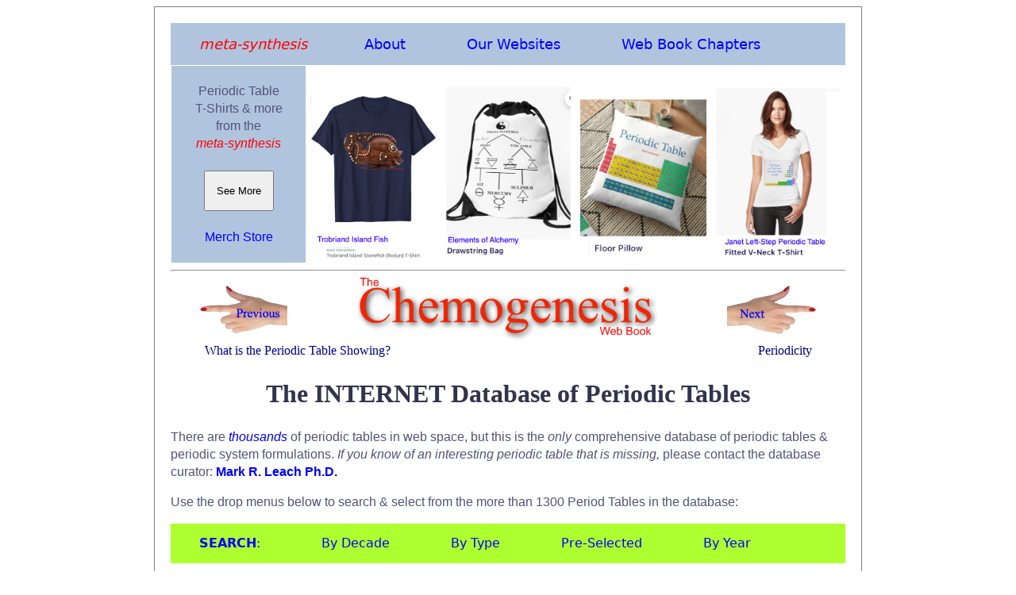

--- FILE ---
content_type: text/html; charset=UTF-8
request_url: https://meta-synthesis.com/webbook/35_pt/pt_database.php?PT_id=591
body_size: 8904
content:
<!doctype html>
<html>
<head>
<meta charset="UTF-8">
<title>INTERNET Database of Periodic Tables | Chemogenesis</title>
    <link rel="preload" as="image" href="../Images/l_hand.png">
<link rel="preload" as="image" href="../Images/r_hand.png">
<link rel="preload" as="image" href="../Images/Chemogenesis_logo.png">
<link rel="stylesheet" type="text/css" href="../../webbook.css">
<meta http-equiv="Content-Type" content="text/html; charset=iso-8859-1">
<meta name="viewport" content="width=device-width, initial-scale=1.0">
<link rel="icon" type="image/png" href="../../icon.png">
  <meta charset="UTF-8">
  <meta name="description" content="INTERNET Database of Periodic Tables">
  <meta name="keywords" content="HTML, CSS, JavaScript">
  <meta name="author" content="Mark R Leach, Ph.D.">
  <meta name="viewport" content="width=device-width, initial-scale=1.0">

 
<link rel="preload" as="image" href="../../merch/6.png">	 
<link rel="preload" as="image" href="../../merch/68.png">	
<link rel="preload" as="image" href="../../merch/10.png">	
<link rel="preload" as="image" href="../../merch/60.png">	
	   
    

<!-- Search Menu -->    
<style>
ul.PT {
  list-style-type: none;
  margin: 0;
  padding: 0;
  overflow: hidden;
  background-color: greenyellow;
}

li.PT {
  float: left;
}

li.PT a, .dropbtn_PT{
  display: inline-block;
  color: black;
  text-align: center;
  padding: 14px 36px;
  text-decoration: none;
}

li.PT a:hover, .dropdown_PT:hover .dropbtn_PT {
  background-color: steelblue;
  text-decoration: none;
}

li.dropdown_PT {
  display: inline-block;
}

.dropdown_PT-content {
  display: none;
  position: absolute;
  background-color: greenyellow;
  min-width: 200px;
  box-shadow: 0px 8px 16px 0px rgba(0,0,0,0.2);
  z-index: 1;
}

.dropdown_PT-content a {
  color: black;
  padding: 5px 16px;
  text-decoration: none;
  display: block;
  text-align: left;
}

.dropdown_PT-content a:hover {background-color: #f1f1f1;}

.dropdown_PT:hover .dropdown_PT-content {
  display: block;
}
</style>
    
<style>
.button {
  background-color: #4CAF50;
  border: none;
  color: white;
  padding: 3px 10px;
  text-align: center;
  text-decoration: none;
  display: inline-block;
  font-size: 16px;
  margin: 4px 2px;
  cursor: pointer;
}
</style>
    
    
    
    
	
</head>

	
<body bgcolor="#FFFFFF">	
            
<div class="main_page">
        
        
<!-- main meta-synthesis menu -->
        


<ul class="main_menu">
  <li class="main_menu"><a href="https://www.meta-synthesis.com/"><em  style="color: #FF0000">meta-synthesis</em></a></li>
  <li class="dropdown_mm">
    <a href="javascript:void(0)" class="dropbtn_mm">About</a>
    <div class="dropdown_mm-content">
      <a href="https://www.meta-synthesis.com/about.html">About <em>meta-synthesis</em></a>
      <a href="https://www.meta-synthesis.com/reviews.html">Reviews</a>
      <a href="https://www.meta-synthesis.com/products.html">Products &amp; Services</a>
      <a href="https://www.meta-synthesis.com/contact.html">Contact Us</a>
      <a href="https://www.meta-synthesis.com/faqs.html">FAQs</a>
    </div>
  </li>
  <li class="dropdown_mm">
    <a href="javascript:void(0)" class="dropbtn_mm">Our Websites</a>
    <div class="dropdown_mm-content">
      <a href="https://www.meta-synthesis.com/webbook/35_pt/pt_database.php">The INTERNET Database of Periodic Tables</a>
      <a href="https://www.meta-synthesis.com/webbook.html">The Chemogenesis Web Book</a>
      <a href="https://www.chemthes.com/">The Chemical Thesaurus</a>
      <a href="http://www.chemistry-drills.com/">Chemistry Tutorials &amp; Drills</a>
      <a href="http://truncated-tetrahedron.com//">The Truncated Tetrahedron</a>
      <a href="http://www.orangegatejournal.co.uk/">Orange Gate Journal</a>
      <a href="https://www.meta-synthesis.com/george_truefitt/index.php">George Truefitt FRIBA</a>
      <a href="http://macruffsketchbooks.org/">Mac Ruff's PNG Sketchbooks</a>
      <a href="https://www.meta-synthesis.com/archery/archery.html">MRL's Bow Tuning Page</a>
    </div>
  </li>
    <li class="dropdown_mm">
    <a href="javascript:void(0)" class="dropbtn_mm">Web Book Chapters</a>
    <div class="dropdown_mm-content">

<a href="https://www.meta-synthesis.com/webbook.php"><strong>Web Book Home Page | Chemogenesis Main Index</strong></a>

<a href="https://www.meta-synthesis.com/webbook/01_foreword/foreword.php">Foreword:&nbsp;&nbsp;Chemogenesis &amp; Chemical Education</a>

<a href="https://www.meta-synthesis.com/webbook/01_intro/intro.php"><strong>Part I &nbsp; Atoms | Elements | Periodic Tables</strong></a>

<a href="https://www.meta-synthesis.com/webbook/01_intro/intro.php">1.1&nbsp;&nbsp;Introduction to Chemogenesis</a>

<a href="https://www.meta-synthesis.com/webbook/32_n-synth/nucleosynthesis.php">1.2&nbsp;&nbsp;Nucleosynthesis of The Elements</a>

<a href="https://www.meta-synthesis.com/webbook/33_segre/segre.php">1.3&nbsp;&nbsp;The Segr&egrave; Chart</a>

<a href="https://www.meta-synthesis.com/webbook/34_qn/qn_to_pt.php">1.4&nbsp;&nbsp;Quantum Numbers to Periodic Tables</a>

<a href="https://www.meta-synthesis.com/webbook/34a_whatisPT/whats_PT_showing.php">1.5&nbsp;&nbsp;The Periodic Table: <i>What Is It Showing?</i></a>

<a href="https://www.meta-synthesis.com/webbook/35_pt/pt_database.php">1.6&nbsp;&nbsp;The INTERNET Database of Periodic Tables</a>

<a href="https://www.meta-synthesis.com/webbook/19_periodicity/periodicity.php">1.7&nbsp;&nbsp;Periodicity</a>

<a href="https://www.meta-synthesis.com/webbook/38_binary/binary_compounds.php"><strong>Part II &nbsp; Structure | Bonding | Material Type</strong></a>

<a href="https://www.meta-synthesis.com/webbook/38_binary/binary_compounds.php">2.1&nbsp;&nbsp;Mono-Bond Typed Binary Compounds</a>

<a href="https://www.meta-synthesis.com/webbook/38_binary/binary_compound_synthlet.php">2.2&nbsp;&nbsp;Binary Compound <i>Synthlet</i></a>

<a href="https://www.meta-synthesis.com/webbook/36_eneg/electroneg.php">2.3&nbsp;&nbsp;Electronegativity</a>

<a href="https://www.meta-synthesis.com/webbook/37_ak/triangles.php">2.4&nbsp;&nbsp;van Arkel-Ketelaar Triangles of Bonding</a>

<a href="https://www.meta-synthesis.com/webbook/38_laing/tetrahedra.php">2.5&nbsp;&nbsp;Tetrahedra of Structure, Bonding &amp; Material Type</a>

<a href="https://www.meta-synthesis.com/webbook/38_binary/binary.php">2.6&nbsp;&nbsp;Structure, Bonding &amp; Material <i>Synthlet</i></a>

<a href="https://www.meta-synthesis.com/webbook/31_matter/matter.php">2.7&nbsp;&nbsp;The Classification of Matter: Chemical Stuff</a>

<a href="https://www.meta-synthesis.com/webbook/01_intro/overview.php"><strong>Part III &nbsp; Interactions | Reactions | Mechanisms</strong></a>

<a href="https://www.meta-synthesis.com/webbook/01_intro/overview.php">3.1&nbsp;&nbsp;The Chemogenesis Analysis: An Overview</a>

<a href="https://www.meta-synthesis.com/webbook/42_acids-bases/lewis.php">3.2&nbsp;&nbsp;Lewis and Brønsted Models of Acidity</a>

<a href="https://www.meta-synthesis.com/webbook/43_hsab/HSAB.php">3.3&nbsp;&nbsp;The Hard Soft [Lewis] Acid Base Principle</a>

<a href="https://www.meta-synthesis.com/webbook/02_mge/hydrides.php">3.4&nbsp;&nbsp;Main Group Elemental Hydrides</a>

<a href="https://www.meta-synthesis.com/webbook/03_probe/h_probe.php">3.5&nbsp;&nbsp;Five Hydrogen Probe Experiments</a>

<a href="https://www.meta-synthesis.com/webbook/04_arrays/congenerics.php">3.6&nbsp;&nbsp;Congeneric Dots, Series & Planars</a>

<a href="https://www.meta-synthesis.com/webbook/05_quant/quantify.php">3.7&nbsp;&nbsp;Quantifying Congeneric Behaviour</a>

<a href="https://www.meta-synthesis.com/webbook/06_ligands/ligand.php">3.8&nbsp;&nbsp;Ligand Replacement Congeneric Series</a>

<a href="https://www.meta-synthesis.com/webbook/07_conj-interact/interact.php">3.9&nbsp;&nbsp;Congeneric Array Interactions</a>

<a href="https://www.meta-synthesis.com/webbook/09_organic/organic.php">3.10&nbsp;&nbsp;Emergence of Organic Chemistry</a>

<a href="https://www.meta-synthesis.com/webbook/08_conj_DB/conj_db.php">3.11&nbsp;&nbsp;Congeneric Array <i>Database</i></a>

<a href="https://www.meta-synthesis.com/webbook/11_five/five.php">3.12&nbsp;&nbsp;The Five Reaction Chemistries</a>

<a href="https://www.meta-synthesis.com/webbook/12_lab/lab.php">3.13&nbsp;&nbsp;Lewis Acids & Lewis Bases: A New Analysis</a>

<a href="https://www.meta-synthesis.com/webbook/13_lab-matrix/LAB_matrix.php">3.14&nbsp;&nbsp;The Lewis Acid/Base Interaction Matrix</a>

<a href="https://www.meta-synthesis.com/webbook/13_poster/matrix.php">3.15&nbsp;&nbsp;Patterns in Reaction Chemistry Poster</a>

<a href="https://www.meta-synthesis.com/webbook/13_lab-matrix/matrix.php">3.16&nbsp;&nbsp;Lewis Acid/Base Interaction Matrix <i>Database</i></a>

<a href="https://www.meta-synthesis.com/webbook/10_fluoride/fluoride.php">3.17&nbsp;&nbsp;Nucleophiles, Bases & The Fluoride Ion</a>

<a href="https://www.meta-synthesis.com/webbook/15_redox/redox.php">3.18&nbsp;&nbsp;Redox Chemistry</a>

<a href="https://www.meta-synthesis.com/webbook/15_redox/redox_gadget.php?red_rxn=880&ox_rxn=953">3.19&nbsp;&nbsp;Redox Chemistry <i>Synthlet</i></a>

<a href="https://www.meta-synthesis.com/webbook/14_radical/radical.php">3.20&nbsp;&nbsp;Radical Chemistry</a>

<a href="https://www.meta-synthesis.com/webbook/16_diradical/diradical.php">3.21&nbsp;&nbsp;Diradical Chemistry</a>

<a href="https://www.meta-synthesis.com/webbook/17_photo/photo.php">3.22&nbsp;&nbsp;Photochemistry</a>

<a href="https://www.meta-synthesis.com/webbook/20_species-interact/interactions.php">3.23&nbsp;&nbsp;Species/Species Interactions</a>

<a href="https://www.meta-synthesis.com/webbook/21_stad/stad.php">3.24&nbsp;&nbsp;The Simplest Mechanistic Step: STAD</a>

<a href="https://www.meta-synthesis.com/webbook/22_mechs/mechanism.php">3.25&nbsp;&nbsp;Unit & Compound Mechanistic Steps</a>

<a href="https://www.meta-synthesis.com/webbook/23_mech-matrix/mech_matrix.php">3.26&nbsp;&nbsp;The Mechanism Matrix</a>

<a href="https://www.meta-synthesis.com/webbook/52_addition/addition_synthlet.php">3.27&nbsp;&nbsp;Addition To A Double Bond <i>Synthlet</i></a>

<a href="https://www.meta-synthesis.com/webbook/49_pericyclic/pericyclic.php">3.28&nbsp;&nbsp;Pericyclic Reaction Chemistry</a>

<a href="https://www.meta-synthesis.com/webbook/50_why/reactions.php"><strong>Part IV &nbsp; Chemical Theory</strong></a>

<a href="https://www.meta-synthesis.com/webbook/50_why/reactions.php">4.1&nbsp;&nbsp;Why <strong><i>Do</i></strong> Chemical Reactions Occur?</a>

<a href="https://www.meta-synthesis.com/webbook/51_thermo/Gibbs_synthlet_list.php">4.2a&nbsp;&nbsp;Thermochemistry: <i>List Reactions Synthlet</i></a>

<a href="https://www.meta-synthesis.com/webbook/51_thermo/Gibbs_synthlet_reaction.php">4.2b&nbsp;&nbsp;Thermochemistry: <i>Play With Reaction Synthlet</i></a>

<a href="https://www.meta-synthesis.com/webbook/51_thermo/Gibbs_synthlet_build.php">4.2c&nbsp;&nbsp;Thermochemistry: <i>Bulid A Reaction Synthlet</i></a>

<a href="https://www.meta-synthesis.com/webbook/30_timeline/timeline.php">4.3&nbsp;&nbsp;Timeline of Structural Theory</a>

<a href="https://www.meta-synthesis.com/webbook/54_lewis_theory/lewis_theory.php">4.4&nbsp;&nbsp;Modern Lewis Theory</a>

<a href="https://www.meta-synthesis.com/webbook/45_vsepr/VSEPR.php">4.5&nbsp;&nbsp;Valence Shell Electron Pair Repulsion: VSEPR</a>

<a href="https://www.meta-synthesis.com/webbook/39_diatomics/diatomics.php">4.6&nbsp;&nbsp;Diatomic Species by Molecular Orbital Theory</a>

<a href="https://www.meta-synthesis.com/webbook/40_polyatomics/polyatomics.php">4.7&nbsp;&nbsp;Polyatomic Species: Molecular Orbitals</a>

<a href="https://www.meta-synthesis.com/webbook/44_pi-systems/pi_systems.php">4.8&nbsp;&nbsp;Organic π-Systems</a>

<a href="https://www.meta-synthesis.com/webbook/44_pi-systems/FG_database.php">4.9&nbsp;&nbsp;Functional Group <i>Database</i></a>

<a href="https://www.meta-synthesis.com/webbook/24_complexity/complexity.php"><strong>Part V &nbsp; Complexity & Emergence</strong></a>

<a href="https://www.meta-synthesis.com/webbook/24_complexity/complexity.php">5.1&nbsp;&nbsp;Chemistry & Complexity: Systems</a>

<a href="https://www.meta-synthesis.com/webbook/24_complexity/complexity2.php">5.2&nbsp;&nbsp;Linear Chemistry Systems</a>

<a href="https://www.meta-synthesis.com/webbook/24_complexity/complexity3.php">5.3&nbsp;&nbsp;Chemical Systems Prone to Complexity</a>

<a href="https://www.meta-synthesis.com/webbook/90_videos/videos.php"><strong>Part VI &nbsp; <i>Extras</i></strong></a>

<a href="https://www.meta-synthesis.com/webbook/90_videos/videos.php">6.1&nbsp;&nbsp;Chemogenesis Videos</a>

<a href="https://www.meta-synthesis.com/webbook/26_chemthes/chemthes.php">6.2&nbsp;&nbsp;Chemical Thesaurus Reaction Chemistry Database</a>

<a href="https://www.meta-synthesis.com/webbook/97_paper/paper.php">6.3&nbsp;&nbsp;Paper: Chemogenesis</a>

<a href="https://www.meta-synthesis.com/webbook/91_paper_2/electronegativity_paper.php">6.4&nbsp;&nbsp;Paper: Electronegativity as a Basic Elemental Property (FoC)</a>

<a href="https://www.meta-synthesis.com/webbook/96_what_is_chemistry/What_Is_Chemistry.php">6.5&nbsp;&nbsp;Workshop: What is Chemistry?</a>

<a href="https://www.meta-synthesis.com//webbook/documents/Laws_Dalton_Reactions_NKS.pdf">6.6&nbsp;&nbsp;Paper: Scientific laws, Dalton’s postulates, chemical reactions<br>
        and Wolfram’s NKS (FoC)</a>
 
<a href="https://www.meta-synthesis.com/webbook/99_lit-refs/lit_refs.php">6.7&nbsp;&nbsp;Literature References & Further Reading</a>




</div>
</li>
</ul>
   
   
<table width="100%" border="0" align="center" cellpadding="5" cellspacing="1">
      <tbody>
        <tr>
        <td width="20%" align="center" valign="top" bgcolor="lightsteelblue"><p class="page_intro_text">Periodic Table<br>T-Shirts &amp; more<br>from the<br><em style="color: #FF0000">meta-synthesis</em><br>
        <br>
        <button onClick="window.location.reload();"><br>&nbsp;&nbsp;See More&nbsp;&nbsp;<br><br></button>
        <br><br>
        <a href="https://www.meta-synthesis.com/merch_store.html">Merch Store</a>
        </p></td>
		  <td width="20%" valign="bottom"><a href="https://www.amazon.com/dp/B0964XSGB8?customId=B07537HQXD&th=1"><img src="../../merch/6.png" alt="" style="width:100%"></a></td>
          <td width="20%" valign="bottom"><a href="https://www.meta-synthesis.com/merch_store.html"><img src="../../merch/68.png" alt="" style="width:100%"></a></td>
          <td width="20%" valign="bottom"><a href="https://www.meta-synthesis.com/merch_store.html"><img src="../../merch_b/10.png" alt="" style="width:100%"></a></td>
          <td width="20%" valign="bottom"><a href="https://www.meta-synthesis.com/merch_store.html"><img src="../../merch/60.png" alt="" style="width:100%"></a></td>
        
        </tr>
      </tbody>
    </table> 
    
        
<hr>     
        
<table class="page_head">
     <tr class="page_head">
    <td class="page_head"><a href="../34a_whatisPT/whats_PT_showing.php"><img class="page_head" src="../Images/l_hand.png" alt="previous" style="width:60%"></a></td>
    <td class="page_head"><a href="../../webbook.php"><img class="page_head" src="../Images/Chemogenesis_logo.png" alt="home" style="width:80%"></a></td>
    <td class="page_head" ><a href="../19_periodicity/periodicity.php"><img class="page_head" src="../Images/r_hand.png" alt="next" style="width:60%"></a></td>
  </tr>
</table>
	
      <table class="page_bottom_txt">
        <tr> 
          <td class="page_bottom_txt">What is the Periodic Table Showing?</td>
          <td class="page_bottom_txt" align="right">Periodicity</td>
        </tr>
      </table>
      


<!-- place page text between here -->
<!-- strip out all FONT tags -->
<!-- fix images: remove <p>, widths. Add  alt="" style="width:70%"> -->
<!-- clean up random <div> tags -->
<!-- update page title -->
<!-- fix tables -->
<!-- etc. -->

<h1>The INTERNET Database of Periodic Tables</h1>
      <p class="page_intro_text">There are <a href="http://www.google.co.uk/search?hl=en&q=Periodic+Table&btnG=Google+Search&meta="><em>thousands</em></a> of periodic tables in web space, but this is the <em>only </em>comprehensive database of periodic tables &amp; periodic system formulations. <em>If you know of an interesting periodic table that is missing,</em> please contact the database curator: <a href="mailto:mark@meta-synthesis.com"><strong>Mark R. Leach Ph.D.</strong></a>	</p>
        
	<p class="page_intro_text">Use the drop menus below to search &amp; select from the more than 1300 Period	Tables in the database:&nbsp;</p>
	
<ul class="PT">
    <li class="dropdown_PT"><a href="javascript:void(0)" class="dropbtn_PT"><strong>SEARCH</strong>:</a></li>
    
  <li class="dropdown_PT   PT">
   <li class="dropdown_PT">
    <a href="javascript:void(0)" class="dropbtn_PT">By Decade</a>
    <div class="dropdown_PT-content">
      <a href="pt_database.php?Button=2020-Present+Formulations">Formulations 2020 to present day</a>
      <a href="pt_database.php?Button=2010-2019+Formulations">Formulations 2010 &ndash; 2019</a>       
      <a href="pt_database.php?Button=2000-2009+Formulations">Formulations 2000 &ndash; 2009</a>
      <a href="pt_database.php?Button=1950-1999+Formulations">Formulations 1950 &ndash; 1999</a>
      <a href="pt_database.php?Button=1900-1949+Formulations">Formulations 1900 &ndash; 1949</a>
      <a href="pt_database.php?Button=1850-1899+Formulations">Formulations 1850 &ndash; 1899</a>
      <a href="pt_database.php?Button=1800-1849+Formulations">Formulations 1800 &ndash; 1849</a>
      <a href="pt_database.php?Button=pre-1800+Formulations">Formulations Before 1800</a>
    </div>
  </li>
   <li class="dropdown_PT">
    <a href="javascript:void(0)" class="dropbtn_PT">By Type</a>
    <div class="dropdown_PT-content">
      <a href="pt_database.php?Button=Data+Mapping">Periodic Tables showing Data</a>
      <a href="pt_database.php?Button=Spiral+Formulations">Spiral &amp; Helical Formulations</a>
      <a href="pt_database.php?Button=3D+Formulations">3-Dimensional Formulations</a>
      <a href="pt_database.php?Button=Misc+PTs">Miscellaneous Periodic Tables</a>
      <a href="pt_database.php?Button=Reviews+and+Books">Books &amp; Reviews</a>
      <a href="pt_database.php?Button=Non-Chemistry+PTs ">Non-Chemistry Periodic tables</a>
      <a href="pt_database.php?Button=Top_10">Top 10 Periodic Tables</a>
     <a href="pt_database.php?Button=recent">Recently Added Periodic Tables</a>
    </div>
  </li>     
   <li class="dropdown_PT">
    <a href="javascript:void(0)" class="dropbtn_PT">Pre-Selected</a>
    <div class="dropdown_PT-content">
           <a href="pt_database.php?Button=Best_4_data">Best Four Periodic Tables for Data</a>
          <a href="pt_database.php?Button=All_by_name">All Periodic Tables by Name</a>
          <a href="pt_database.php?Button=All_by_date">All Periodic Tables by Date</a>
          <a href="pt_database.php?Button=All_by_date_rev">All Periodic Tables by Reverse Date</a>
          <a href="pt_database.php?Button=All_by_added">All Periodic Tables, as Added to the Database</a>
          <a href="pt_database.php?Button=All_by_added_rev">All Periodic Tables, reverse as Added</a>
          <a href="pt_database.php?Button=Elements_name">Elements by Name</a>
          <a href="pt_database.php?Button=Elements_date">Elements by Date Discovered</a>
          <a href="pt_database.php?Button=Mendel">Search for: Mendeleev/Mendel&eacute;eff</a>
          <a href="pt_database.php?Button=Janet">Search for: Janet/Left-Step</a>
          <a href="pt_database.php?Button=Scerri">Search for: Eric Scerri</a>
          <a href="pt_database.php?Button=Leach">Search for: Mark Leach</a>
          <a href="pt_database.php?textfield=Ren%26eacute%3B">Search for: Ren&eacute; Vernon</a>
          <a href="pt_database.php?Button=electroneg">Search for: Electronegativity</a>
    </div>
  </li>
 <li class="dropdown_PT">      
    <a href="javascript:void(0)" class="dropbtn_PT">By Year</a>
    <div class="dropdown_PT-content">	
	  <a href="pt_database.php?yearfield=2025 ">2025</a>
	  <a href="pt_database.php?yearfield=2024 ">2024</a>
	  <a href="pt_database.php?yearfield=2023 ">2023</a>
	  <a href="pt_database.php?yearfield=2023 ">2022</a>
	  <a href="pt_database.php?yearfield=2021 ">2021</a>	
      <a href="pt_database.php?yearfield=2020 ">2020</a>
      <a href="pt_database.php?yearfield=2019 ">2019</a>
      <a href="pt_database.php?yearfield=2018 ">2018</a>
      <a href="pt_database.php?yearfield=2017 ">2017</a>
      <a href="pt_database.php?yearfield=2016 ">2016</a>
      <a href="pt_database.php?yearfield=2015 ">2015</a>
      <a href="pt_database.php?yearfield=2014 ">2014</a>
      <a href="pt_database.php?yearfield=2013 ">2013</a>
      <a href="pt_database.php?yearfield=2012 ">2012</a>
      <a href="pt_database.php?yearfield=2011 ">2011</a>
 	  <a href="pt_database.php?yearfield=2010 ">2010</a>
	  <a href="pt_database.php?yearfield=2009 ">2009</a>
	  <a href="pt_database.php?yearfield=2008 ">2008</a>
	  <a href="pt_database.php?yearfield=2007 ">2007</a>
	  <a href="pt_database.php?yearfield=2006 ">2006</a>
	  <a href="pt_database.php?yearfield=2005 ">2005</a>
	  <a href="pt_database.php?yearfield=2004 ">2004</a>
	  <a href="pt_database.php?yearfield=2003 ">2003</a>
	  <a href="pt_database.php?yearfield=2002 ">2002</a>
	  <a href="pt_database.php?yearfield=2001 ">2001</a>
	  <a href="pt_database.php?yearfield=2000 ">2000</a>
	  <a href="pt_database.php?yearfield=1999 ">1999</a>
	  <a href="pt_database.php?yearfield=1998 ">1998</a>
	  <a href="pt_database.php?yearfield=1997 ">1997</a>
	  <a href="pt_database.php?yearfield=1996 ">1996</a>
	  <a href="pt_database.php?yearfield=1995 ">1995</a>
	  <a href="pt_database.php?yearfield=1994 ">1994</a>
	  <a href="pt_database.php?yearfield=1993 ">1993</a>
	  <a href="pt_database.php?yearfield=1992 ">1992</a>
	  <a href="pt_database.php?yearfield=1991 ">1991</a>
	  <a href="pt_database.php?yearfield=1990 ">1990</a>
	  <a href="pt_database.php?yearfield=1989 ">1989</a>
	  <a href="pt_database.php?yearfield=1988 ">1988</a>
	  <a href="pt_database.php?yearfield=1987 ">1987</a>
 	  <a href="pt_database.php?yearfield=1986 ">1986</a>
	  <a href="pt_database.php?yearfield=1985 ">1985</a>
 	  <a href="pt_database.php?yearfield=1984 ">1984</a>
 	  <a href="pt_database.php?yearfield=1983 ">1983</a>
 	  <a href="pt_database.php?yearfield=1982 ">1982</a>
 	  <a href="pt_database.php?yearfield=1981 ">1981</a>
 	  <a href="pt_database.php?yearfield=1980 ">1980</a>
	  <a href="pt_database.php?yearfield=1979 ">1979</a>
	  <a href="pt_database.php?yearfield=1978 ">1978</a>
	  <a href="pt_database.php?yearfield=1977 ">1977</a>
 	  <a href="pt_database.php?yearfield=1976 ">1976</a>
 	  <a href="pt_database.php?yearfield=1975 ">1975</a>
 	  <a href="pt_database.php?yearfield=1974 ">1974</a>
	  <a href="pt_database.php?yearfield=1973 ">1973</a>
 	  <a href="pt_database.php?yearfield=1972 ">1972</a>
 	  <a href="pt_database.php?yearfield=1971 ">1971</a>
 	  <a href="pt_database.php?yearfield=1970 ">1970</a>
	  <a href="pt_database.php?yearfield=1969 ">1969</a>
	  <a href="pt_database.php?yearfield=1968 ">1968</a>
	  <a href="pt_database.php?yearfield=1967 ">1967</a>
 	  <a href="pt_database.php?yearfield=1966 ">1966</a>
 	  <a href="pt_database.php?yearfield=1965 ">1965</a>
 	  <a href="pt_database.php?yearfield=1964 ">1964</a>
	  <a href="pt_database.php?yearfield=1963 ">1963</a>
	  <a href="pt_database.php?yearfield=1962 ">1962</a>
 	  <a href="pt_database.php?yearfield=1961 ">1961</a>
 	  <a href="pt_database.php?yearfield=1960 ">1960</a>
	  <a href="pt_database.php?yearfield=1959 ">1959</a>
 	  <a href="pt_database.php?yearfield=1958 ">1958</a>
  	  <a href="pt_database.php?yearfield=1957 ">1957</a>
      <a href="pt_database.php?yearfield=1956 ">1956</a>
	  <a href="pt_database.php?yearfield=1955 ">1955</a>
      <a href="pt_database.php?yearfield=1954 ">1954</a>
      <a href="pt_database.php?yearfield=1953 ">1953</a>
      <a href="pt_database.php?yearfield=1952 ">1952</a>
      <a href="pt_database.php?yearfield=1951 ">1951</a>
      <a href="pt_database.php?yearfield=1950 ">1950</a>
      <a href="pt_database.php?yearfield=1949 ">1949</a>
      <a href="pt_database.php?yearfield=1948 ">1948</a>
      <a href="pt_database.php?yearfield=1947 ">1947</a>
      <a href="pt_database.php?yearfield=1946 ">1946</a>
      <a href="pt_database.php?yearfield=1945 ">1945</a>
      <a href="pt_database.php?yearfield=1944 ">1944</a>
      <a href="pt_database.php?yearfield=1943 ">1943</a>
      <a href="pt_database.php?yearfield=1942 ">1942</a>
      <a href="pt_database.php?yearfield=1941 ">1941</a>
      <a href="pt_database.php?yearfield=1940 ">1940</a>
      <a href="pt_database.php?yearfield=1939 ">1939</a>
      <a href="pt_database.php?yearfield=1938 ">1938</a>
      <a href="pt_database.php?yearfield=1937 ">1937</a>
      <a href="pt_database.php?yearfield=1936 ">1936</a>
      <a href="pt_database.php?yearfield=1935 ">1935</a>
      <a href="pt_database.php?yearfield=1934 ">1934</a>
      <a href="pt_database.php?yearfield=1933 ">1933</a>
      <a href="pt_database.php?yearfield=1932 ">1932</a>
	  <a href="pt_database.php?yearfield=1931 ">1931</a>
      <a href="pt_database.php?yearfield=1930 ">1930</a>
      <a href="pt_database.php?yearfield=1929 ">1929</a>
      <a href="pt_database.php?yearfield=1928 ">1928</a>
      <a href="pt_database.php?yearfield=1927 ">1927</a>
      <a href="pt_database.php?yearfield=1926 ">1926</a>
      <a href="pt_database.php?yearfield=1925 ">1925</a>
      <a href="pt_database.php?yearfield=1924 ">1924</a>
      <a href="pt_database.php?yearfield=1923 ">1923</a>
      <a href="pt_database.php?yearfield=1922 ">1922</a>
      <a href="pt_database.php?yearfield=1921 ">1921</a>
      <a href="pt_database.php?yearfield=1920 ">1920</a>
      <a href="pt_database.php?yearfield=1919 ">1919</a>
      <a href="pt_database.php?yearfield=1918 ">1918</a>
      <a href="pt_database.php?yearfield=1917 ">1917</a>
      <a href="pt_database.php?yearfield=1916 ">1916</a>
      <a href="pt_database.php?yearfield=1915 ">1915</a>
      <a href="pt_database.php?yearfield=1914 ">1914</a>
      <a href="pt_database.php?yearfield=1913 ">1913</a>
      <a href="pt_database.php?yearfield=1912 ">1912</a>
      <a href="pt_database.php?yearfield=1911 ">1911</a>
      <a href="pt_database.php?yearfield=1910 ">1910</a>
      <a href="pt_database.php?yearfield=1909 ">1909</a>
      <a href="pt_database.php?yearfield=1908 ">1908</a>
      <a href="pt_database.php?yearfield=1907 ">1907</a>
      <a href="pt_database.php?yearfield=1906 ">1906</a>
      <a href="pt_database.php?yearfield=1905 ">1905</a>
      <a href="pt_database.php?yearfield=1904 ">1904</a>
      <a href="pt_database.php?yearfield=1903 ">1903</a>
      <a href="pt_database.php?yearfield=1902 ">1902</a>
      <a href="pt_database.php?yearfield=1901 ">1901</a>
      <a href="pt_database.php?yearfield=1900 ">1900</a>
      <a href="pt_database.php?yearfield=1899 ">1899</a>
      <a href="pt_database.php?yearfield=1898 ">1898</a>
      <a href="pt_database.php?yearfield=1897 ">1897</a>
      <a href="pt_database.php?yearfield=1896 ">1896</a>
      <a href="pt_database.php?yearfield=1895 ">1895</a>
      <a href="pt_database.php?yearfield=1894 ">1894</a>
      <a href="pt_database.php?yearfield=1893 ">1893</a>
      <a href="pt_database.php?yearfield=1892 ">1892</a>
      <a href="pt_database.php?yearfield=1891 ">1891</a>
      <a href="pt_database.php?yearfield=1890 ">1890</a>
      <a href="pt_database.php?yearfield=1889 ">1889</a>
      <a href="pt_database.php?yearfield=1888 ">1888</a>
      <a href="pt_database.php?yearfield=1887 ">1887</a>
      <a href="pt_database.php?yearfield=1886 ">1886</a>
      <a href="pt_database.php?yearfield=1885 ">1885</a>
      <a href="pt_database.php?yearfield=1884 ">1884</a>
      <a href="pt_database.php?yearfield=1883 ">1883</a>
      <a href="pt_database.php?yearfield=1882 ">1882</a>
      <a href="pt_database.php?yearfield=1881 ">1881</a>
      <a href="pt_database.php?yearfield=1880 ">1880</a>
      <a href="pt_database.php?yearfield=1879 ">1879</a>
      <a href="pt_database.php?yearfield=1878 ">1878</a>
      <a href="pt_database.php?yearfield=1877 ">1877</a>
      <a href="pt_database.php?yearfield=1876 ">1876</a>
      <a href="pt_database.php?yearfield=1875 ">1875</a>
      <a href="pt_database.php?yearfield=1874 ">1874</a>
      <a href="pt_database.php?yearfield=1873 ">1873</a>
      <a href="pt_database.php?yearfield=1872 ">1872</a>
      <a href="pt_database.php?yearfield=1871 ">1871</a>
      <a href="pt_database.php?yearfield=1870 ">1870</a>
      <a href="pt_database.php?yearfield=1869 ">1869</a>
      <a href="pt_database.php?yearfield=1868 ">1868</a>
      <a href="pt_database.php?yearfield=1867 ">1867</a>
      <a href="pt_database.php?yearfield=1866 ">1866</a>
      <a href="pt_database.php?yearfield=1865 ">1865</a>
      <a href="pt_database.php?yearfield=1864 ">1864</a>
      <a href="pt_database.php?yearfield=1863 ">1863</a>
      <a href="pt_database.php?yearfield=1862 ">1862</a>
      <a href="pt_database.php?yearfield=1861 ">1861</a>
      <a href="pt_database.php?yearfield=1860 ">1860</a>
      <a href="pt_database.php?yearfield=1859 ">1859</a>
      <a href="pt_database.php?yearfield=1858 ">1858</a>
      <a href="pt_database.php?yearfield=1857 ">1857</a>
      <a href="pt_database.php?yearfield=1856 ">1856</a>
      <a href="pt_database.php?yearfield=1855 ">1855</a>
      <a href="pt_database.php?yearfield=1854 ">1854</a>
      <a href="pt_database.php?yearfield=1853 ">1853</a>
      <a href="pt_database.php?yearfield=1852 ">1852</a>
      <a href="pt_database.php?yearfield=1851 ">1851</a>
      <a href="pt_database.php?yearfield=1850 ">1850</a>
      <a href="pt_database.php?yearfield=1844 ">1844</a>
      <a href="pt_database.php?yearfield=1843 ">1843</a>
      <a href="pt_database.php?yearfield=1842 ">1842</a>
      <a href="pt_database.php?yearfield=1838 ">1838</a>
      <a href="pt_database.php?yearfield=1836 ">1836</a>
      <a href="pt_database.php?yearfield=1831 ">1831</a>
      <a href="pt_database.php?yearfield=1830 ">1830</a>
      <a href="pt_database.php?yearfield=1829 ">1829</a>
      <a href="pt_database.php?yearfield=1825 ">1825</a>
      <a href="pt_database.php?yearfield=1824 ">1824</a>
      <a href="pt_database.php?yearfield=1817 ">1817</a>
      <a href="pt_database.php?yearfield=1814 ">1814</a>
      <a href="pt_database.php?yearfield=1813 ">1813</a>
      <a href="pt_database.php?yearfield=1811 ">1811</a>
      <a href="pt_database.php?yearfield=1808 ">1808</a>
      <a href="pt_database.php?yearfield=1807 ">1807</a>
      <a href="pt_database.php?yearfield=1804 ">1804</a>
      <a href="pt_database.php?yearfield=1803 ">1803</a>
      <a href="pt_database.php?yearfield=1802 ">1802</a>
      <a href="pt_database.php?yearfield=1801 ">1801</a>
      <a href="pt_database.php?yearfield=1800 ">1800</a>
      <a href="pt_database.php?yearfield=1798 ">1798</a>
      <a href="pt_database.php?yearfield=1794 ">1794</a>
      <a href="pt_database.php?yearfield=1791 ">1791</a>
      <a href="pt_database.php?yearfield=1789 ">1789</a>
      <a href="pt_database.php?yearfield=1787 ">1787</a>
      <a href="pt_database.php?yearfield=1783 ">1783</a>
      <a href="pt_database.php?yearfield=1782 ">1782</a>
      <a href="pt_database.php?yearfield=1781 ">1781</a>
      <a href="pt_database.php?yearfield=1778 ">1778</a>
      <a href="pt_database.php?yearfield=1775 ">1775</a>
      <a href="pt_database.php?yearfield=1774 ">1774</a>
      <a href="pt_database.php?yearfield=1772 ">1772</a>
      <a href="pt_database.php?yearfield=1771 ">1771</a>
      <a href="pt_database.php?yearfield=1766 ">1766</a>
      <a href="pt_database.php?yearfield=1753 ">1753</a>
      <a href="pt_database.php?yearfield=1751 ">1751</a>
      <a href="pt_database.php?yearfield=1748 ">1748</a>
      <a href="pt_database.php?yearfield=1735 ">1735</a>
      <a href="pt_database.php?yearfield=1718 ">1718</a>
      <a href="pt_database.php?yearfield=1700 ">1700</a>
      <a href="pt_database.php?yearfield=1690 ">1690</a>
      <a href="pt_database.php?yearfield=1687 ">1687</a>
      <a href="pt_database.php?yearfield=1682 ">1682</a>
      <a href="pt_database.php?yearfield=1671 ">1671</a>
      <a href="pt_database.php?yearfield=1669 ">1669</a>
      <a href="pt_database.php?yearfield=1624 ">1624</a>
      <a href="pt_database.php?yearfield=1617 ">1617</a>
      <a href="pt_database.php?yearfield=1520 ">1520</a>
      <a href="pt_database.php?yearfield=1000 ">1000</a>
      <a href="pt_database.php?yearfield=-300 ">-300</a>
      <a href="pt_database.php?yearfield=-450 ">-450</a>
      <a href="pt_database.php?yearfield=-800 ">-800</a>
      <a href="pt_database.php?yearfield=-1000 ">-1000</a>
      <a href="pt_database.php?yearfield=-2000 ">-2000</a>
      <a href="pt_database.php?yearfield=-3500 ">-3500</a>
      <a href="pt_database.php?yearfield=-3750 ">-3750</a>
      <a href="pt_database.php?yearfield=-5000 ">-5000</a>
      <a href="pt_database.php?yearfield=-6000 ">-6000</a>
      <a href="pt_database.php?yearfield=-7000 ">-7000</a>
      <a href="pt_database.php?yearfield=-9000 ">-9000</a>    
      </div>
  </li>
</ul> 	
        <div style="background: #ADFF2F">
<form name="finds">
    <p class="page_intro_text">&nbsp;&nbsp;Text Search:&nbsp; &nbsp;
      <input name="textfield" type="text" id="textfield" size="30">&nbsp; &nbsp;<input type="submit" class="button" value="Submit"></p>
</form></div>	
 <hr>	
		
      		
      <hr>      <hr>
		

      
<table width="100%" border="0">
  <tbody>
    <tr>
      <td align="left">Year:<strong>&nbsp;&nbsp;2013</strong></td>
      <td align="right">PT id&nbsp;=&nbsp;<strong><a href="https://www.meta-synthesis.com/webbook/35_pt/pt_database.php?PT_id=591">591</a></strong>, Type&nbsp;=&nbsp;review</td>
    </tr>
  </tbody>
</table><p><b><font size="4" face="Arial, Helvetica, sans-serif">30 Second Elements</font></b></p>
<p><font face="Arial, Helvetica, sans-serif"><strong><a href="http://www.ivypress.co.uk/books/30-second-elements/">30 Second Elements</a></strong> The 50 most significant elements, each explained in half a minute. A book Edited by <a href="http://ericscerri.com/">Eric Scerri</a> and published by <a href="http://www.ivypress.co.uk/books/30-second-elements/">Ivy Press</a>.</font></p>
<p><font face="Arial, Helvetica, sans-serif">&quot;30 Second Elements presents you with the foundations of chemical knowledge, distilling the 50 most significant chemical elements into half-a-minute individual entries, using nothing more than two pages, 300 words and one picture. Divided into seven chapters, it includes the atomic details of the other 68 elements and the relationships of all 118, as well as biographies of the chemists who transformed scientific knowledge and unlocked the mysteries of life itself. Illustrated with explosive graphics, here is the quickest way to know your arsenic from your europium&quot;.</font></p>
<p><font face="Arial, Helvetica, sans-serif">The curator of this website is a contributor: </font> </p>

<div align="center">
  <p><a href="http://www.ivypress.co.uk/books/30-second-elements/"><img src="30-second-elements.png" alt="" width="633" height="824" border="0"></a></p>
</div><div align="right"><a href="#top" target="_top"><b>Top of Page</b></a></div><hr>
<!--and here -->   
<!--and here -->    
<!--and here -->    
<!--and here -->    
<!--and here -->    
<!--and here -->

<table class="page_head">
     <tr class="page_head">
    <td class="page_head"><a href="../34a_whatisPT/whats_PT_showing.php"><img class="page_head" src="../Images/l_hand.png" alt="previous" style="width:60%"></a></td>
    <td class="page_head"><a href="../../webbook.php"><img class="page_head" src="../Images/Chemogenesis_logo.png" alt="home" style="width:80%"></a></td>
    <td class="page_head" ><a href="../19_periodicity/periodicity.php"><img class="page_head" src="../Images/r_hand.png" alt="next" style="width:60%"></a></td>
  </tr>
</table>       
            
      <table class="page_bottom_txt">
        <tr> 
          <td class="page_bottom_txt">What is the Periodic Table Showing?</td>
          <td class="page_bottom_txt" align="right">Periodicity</td>
        </tr>
      </table>
        
        
        
        <p>&copy; Mark R. Leach Ph.D. 1999 &ndash; 
        <script type="text/javascript">var d=new Date();document.write(d.getFullYear());</script>
      </p>
      <hr>
      <h3>Queries, 
        Suggestions, Bugs, Errors, Typos...</h3>
      <p>If you have any:</p>
      <blockquote><p>Queries<br>
Comments<br>
Suggestions<br>
Suggestions for links<br>
Bug, typo or grammatical error reports about this page,</p>
        <blockquote><p><i>please</i> contact Mark R. Leach, the author, using <a href="mailto:mark@meta-synthesis.com">mark@meta-synthesis.com</a></p>
        </blockquote>
      </blockquote><p>This<i> free, open 
        access</i> web book is an <i>ongoing</i> project and your input is appreciated.</p>
    
<hr>
    

<script async src="https://pagead2.googlesyndication.com/pagead/js/adsbygoogle.js"></script>
<!-- chemogenesis_T&B -->
<ins class="adsbygoogle"
     style="display:block"
     data-ad-client="ca-pub-1580363617173399"
     data-ad-slot="1799622782"
     data-ad-format="auto"
     data-full-width-responsive="true"></ins>
<script>
     (adsbygoogle = window.adsbygoogle || []).push({});
</script>


        
            
              </div>
        
</body>
</html>

--- FILE ---
content_type: text/html; charset=utf-8
request_url: https://www.google.com/recaptcha/api2/aframe
body_size: 266
content:
<!DOCTYPE HTML><html><head><meta http-equiv="content-type" content="text/html; charset=UTF-8"></head><body><script nonce="8Mh6Q3sKNoVca7qmrGDntA">/** Anti-fraud and anti-abuse applications only. See google.com/recaptcha */ try{var clients={'sodar':'https://pagead2.googlesyndication.com/pagead/sodar?'};window.addEventListener("message",function(a){try{if(a.source===window.parent){var b=JSON.parse(a.data);var c=clients[b['id']];if(c){var d=document.createElement('img');d.src=c+b['params']+'&rc='+(localStorage.getItem("rc::a")?sessionStorage.getItem("rc::b"):"");window.document.body.appendChild(d);sessionStorage.setItem("rc::e",parseInt(sessionStorage.getItem("rc::e")||0)+1);localStorage.setItem("rc::h",'1769392436709');}}}catch(b){}});window.parent.postMessage("_grecaptcha_ready", "*");}catch(b){}</script></body></html>